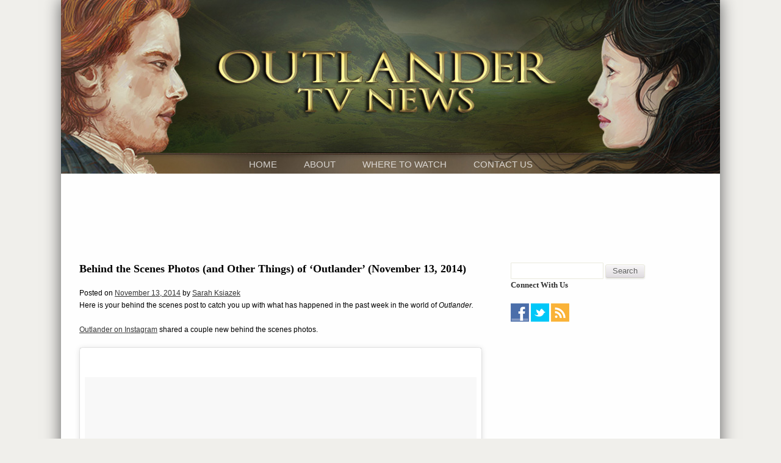

--- FILE ---
content_type: text/html; charset=UTF-8
request_url: https://www.outlandertvnews.com/2014/11/behind-the-scenes-photos-and-other-things-of-outlander-november-13-2014/
body_size: 16308
content:
<!DOCTYPE html>
<html dir="ltr" lang="en-US" prefix="og: https://ogp.me/ns#">
<head><style>img.lazy{min-height:1px}</style><link href="https://www.outlandertvnews.com/wp-content/plugins/w3-total-cache/pub/js/lazyload.min.js" as="script">
<meta charset="UTF-8" />
<meta name="viewport" content="width=device-width" />
<meta name="google-site-verification" content="NYhnhMiLn5912kj-bcijvPCOO0i0kvcSWjJIWdEJccE" />
<title>
Behind the Scenes Photos (and Other Things) of ‘Outlander’ (November 13, 2014) | Outlander TV NewsOutlander TV News</title>
<link rel="profile" href="http://gmpg.org/xfn/11" />
<link rel="stylesheet" href="https://www.outlandertvnews.com/wp-content/cache/minify/3a085.css" media="all" />

<link rel="pingback" href="https://www.outlandertvnews.com/xmlrpc.php" />
<!--[if lt IE 9]>
<script src="https://www.outlandertvnews.com/wp-content/themes/outlandertvnews/js/html5.js" type="text/javascript"></script>
<![endif]-->
<link href="http://fonts.googleapis.com/css?family=Oxygen:400i%7Roboto:100,100i,300,300i,400,400i,500,500i,700,700i,900,900i%7CRoboto+Slab:400,700" rel="stylesheet" type="text/css"/>
<script>
  (function(i,s,o,g,r,a,m){i['GoogleAnalyticsObject']=r;i[r]=i[r]||function(){
  (i[r].q=i[r].q||[]).push(arguments)},i[r].l=1*new Date();a=s.createElement(o),
  m=s.getElementsByTagName(o)[0];a.async=1;a.src=g;m.parentNode.insertBefore(a,m)
  })(window,document,'script','//www.google-analytics.com/analytics.js','ga');

  ga('create', 'UA-73389663-1', 'auto');
  ga('send', 'pageview');

</script>

		<!-- All in One SEO 4.9.2 - aioseo.com -->
	<meta name="description" content="Here is your behind the scenes post to catch you up with what has happened in the past week in the world of Outlander. Outlander on Instagram shared a couple new behind the scenes photos." />
	<meta name="robots" content="max-image-preview:large" />
	<meta name="author" content="Sarah Ksiazek"/>
	<meta name="keywords" content="outlander,outlander tv news,behind the scenes photos,twitter,instagram,laura donnelly,nell hudson,maril davis,lotte verbeek,matt roberts,caitriona balfe,tobias menzies," />
	<link rel="canonical" href="https://www.outlandertvnews.com/2014/11/behind-the-scenes-photos-and-other-things-of-outlander-november-13-2014/" />
	<meta name="generator" content="All in One SEO (AIOSEO) 4.9.2" />
		<meta property="og:locale" content="en_US" />
		<meta property="og:site_name" content="Outlander TV News | A website dedicated to news on the television adaptation of the Outlander book series by Diana Gabaldon." />
		<meta property="og:type" content="article" />
		<meta property="og:title" content="Behind the Scenes Photos (and Other Things) of ‘Outlander’ (November 13, 2014) | Outlander TV News" />
		<meta property="og:description" content="Here is your behind the scenes post to catch you up with what has happened in the past week in the world of Outlander. Outlander on Instagram shared a couple new behind the scenes photos." />
		<meta property="og:url" content="https://www.outlandertvnews.com/2014/11/behind-the-scenes-photos-and-other-things-of-outlander-november-13-2014/" />
		<meta property="og:image" content="https://www.outlandertvnews.com/wp-content/uploads/2014/11/BTS-pic-Matt-Roberts-Twitter.jpg" />
		<meta property="og:image:secure_url" content="https://www.outlandertvnews.com/wp-content/uploads/2014/11/BTS-pic-Matt-Roberts-Twitter.jpg" />
		<meta property="og:image:width" content="599" />
		<meta property="og:image:height" content="408" />
		<meta property="article:published_time" content="2014-11-14T05:36:39+00:00" />
		<meta property="article:modified_time" content="2014-11-14T05:36:39+00:00" />
		<meta property="article:publisher" content="https://www.facebook.com/OutlanderTvNews" />
		<meta name="twitter:card" content="summary" />
		<meta name="twitter:site" content="@OutlanderTVNews" />
		<meta name="twitter:title" content="Behind the Scenes Photos (and Other Things) of ‘Outlander’ (November 13, 2014) | Outlander TV News" />
		<meta name="twitter:description" content="Here is your behind the scenes post to catch you up with what has happened in the past week in the world of Outlander. Outlander on Instagram shared a couple new behind the scenes photos." />
		<meta name="twitter:creator" content="@OutlanderTVNews" />
		<meta name="twitter:image" content="https://www.outlandertvnews.com/wp-content/uploads/2014/11/BTS-pic-Matt-Roberts-Twitter.jpg" />
		<script type="application/ld+json" class="aioseo-schema">
			{"@context":"https:\/\/schema.org","@graph":[{"@type":"Article","@id":"https:\/\/www.outlandertvnews.com\/2014\/11\/behind-the-scenes-photos-and-other-things-of-outlander-november-13-2014\/#article","name":"Behind the Scenes Photos (and Other Things) of \u2018Outlander\u2019 (November 13, 2014) | Outlander TV News","headline":"Behind the Scenes Photos (and Other Things) of \u2018Outlander\u2019 (November 13, 2014)","author":{"@id":"https:\/\/www.outlandertvnews.com\/author\/sarah\/#author"},"publisher":{"@id":"https:\/\/www.outlandertvnews.com\/#organization"},"image":{"@type":"ImageObject","url":"https:\/\/www.outlandertvnews.com\/wp-content\/uploads\/2014\/11\/BTS-pic-Matt-Roberts-Twitter.jpg","width":599,"height":408},"datePublished":"2014-11-13T23:36:39-06:00","dateModified":"2014-11-13T23:36:39-06:00","inLanguage":"en-US","mainEntityOfPage":{"@id":"https:\/\/www.outlandertvnews.com\/2014\/11\/behind-the-scenes-photos-and-other-things-of-outlander-november-13-2014\/#webpage"},"isPartOf":{"@id":"https:\/\/www.outlandertvnews.com\/2014\/11\/behind-the-scenes-photos-and-other-things-of-outlander-november-13-2014\/#webpage"},"articleSection":"Caitriona Balfe, Laura Donnelly, Lotte Verbeek, Maril Davis, Matt Roberts, Nell Hudson, Production News, Production Photos, Tobias Menzies, Behind the Scenes Photos, Caitriona Balfe, Laura Donnelly, Lotte Verbeek, Maril Davis, Matt Roberts, Nell Hudson, Tobias Menzies"},{"@type":"BreadcrumbList","@id":"https:\/\/www.outlandertvnews.com\/2014\/11\/behind-the-scenes-photos-and-other-things-of-outlander-november-13-2014\/#breadcrumblist","itemListElement":[{"@type":"ListItem","@id":"https:\/\/www.outlandertvnews.com#listItem","position":1,"name":"Home","item":"https:\/\/www.outlandertvnews.com","nextItem":{"@type":"ListItem","@id":"https:\/\/www.outlandertvnews.com\/category\/actors\/#listItem","name":"Actors"}},{"@type":"ListItem","@id":"https:\/\/www.outlandertvnews.com\/category\/actors\/#listItem","position":2,"name":"Actors","item":"https:\/\/www.outlandertvnews.com\/category\/actors\/","nextItem":{"@type":"ListItem","@id":"https:\/\/www.outlandertvnews.com\/category\/actors\/tobias-menzies\/#listItem","name":"Tobias Menzies"},"previousItem":{"@type":"ListItem","@id":"https:\/\/www.outlandertvnews.com#listItem","name":"Home"}},{"@type":"ListItem","@id":"https:\/\/www.outlandertvnews.com\/category\/actors\/tobias-menzies\/#listItem","position":3,"name":"Tobias Menzies","item":"https:\/\/www.outlandertvnews.com\/category\/actors\/tobias-menzies\/","nextItem":{"@type":"ListItem","@id":"https:\/\/www.outlandertvnews.com\/2014\/11\/behind-the-scenes-photos-and-other-things-of-outlander-november-13-2014\/#listItem","name":"Behind the Scenes Photos (and Other Things) of \u2018Outlander\u2019 (November 13, 2014)"},"previousItem":{"@type":"ListItem","@id":"https:\/\/www.outlandertvnews.com\/category\/actors\/#listItem","name":"Actors"}},{"@type":"ListItem","@id":"https:\/\/www.outlandertvnews.com\/2014\/11\/behind-the-scenes-photos-and-other-things-of-outlander-november-13-2014\/#listItem","position":4,"name":"Behind the Scenes Photos (and Other Things) of \u2018Outlander\u2019 (November 13, 2014)","previousItem":{"@type":"ListItem","@id":"https:\/\/www.outlandertvnews.com\/category\/actors\/tobias-menzies\/#listItem","name":"Tobias Menzies"}}]},{"@type":"Organization","@id":"https:\/\/www.outlandertvnews.com\/#organization","name":"Outlander TV News","description":"A website dedicated to news on the television adaptation of the Outlander book series by Diana Gabaldon.","url":"https:\/\/www.outlandertvnews.com\/","logo":{"@type":"ImageObject","url":"https:\/\/www.outlandertvnews.com\/wp-content\/uploads\/2023\/05\/ols7-102222-03044-a-scaled.jpg","@id":"https:\/\/www.outlandertvnews.com\/2014\/11\/behind-the-scenes-photos-and-other-things-of-outlander-november-13-2014\/#organizationLogo","width":2560,"height":1919},"image":{"@id":"https:\/\/www.outlandertvnews.com\/2014\/11\/behind-the-scenes-photos-and-other-things-of-outlander-november-13-2014\/#organizationLogo"},"sameAs":["https:\/\/www.facebook.com\/OutlanderTvNews","https:\/\/twitter.com\/OutlanderTVNews","https:\/\/www.instagram.com\/outlandertvnews","https:\/\/www.youtube.com\/@OutlanderTVNews\/featured"]},{"@type":"Person","@id":"https:\/\/www.outlandertvnews.com\/author\/sarah\/#author","url":"https:\/\/www.outlandertvnews.com\/author\/sarah\/","name":"Sarah Ksiazek","image":{"@type":"ImageObject","@id":"https:\/\/www.outlandertvnews.com\/2014\/11\/behind-the-scenes-photos-and-other-things-of-outlander-november-13-2014\/#authorImage","url":"https:\/\/secure.gravatar.com\/avatar\/4db35d7f67c02064e5eba97857a5e26c8596a99aaec942cbb43382f32fb9a349?s=96&d=mm&r=g","width":96,"height":96,"caption":"Sarah Ksiazek"}},{"@type":"WebPage","@id":"https:\/\/www.outlandertvnews.com\/2014\/11\/behind-the-scenes-photos-and-other-things-of-outlander-november-13-2014\/#webpage","url":"https:\/\/www.outlandertvnews.com\/2014\/11\/behind-the-scenes-photos-and-other-things-of-outlander-november-13-2014\/","name":"Behind the Scenes Photos (and Other Things) of \u2018Outlander\u2019 (November 13, 2014) | Outlander TV News","description":"Here is your behind the scenes post to catch you up with what has happened in the past week in the world of Outlander. Outlander on Instagram shared a couple new behind the scenes photos.","inLanguage":"en-US","isPartOf":{"@id":"https:\/\/www.outlandertvnews.com\/#website"},"breadcrumb":{"@id":"https:\/\/www.outlandertvnews.com\/2014\/11\/behind-the-scenes-photos-and-other-things-of-outlander-november-13-2014\/#breadcrumblist"},"author":{"@id":"https:\/\/www.outlandertvnews.com\/author\/sarah\/#author"},"creator":{"@id":"https:\/\/www.outlandertvnews.com\/author\/sarah\/#author"},"image":{"@type":"ImageObject","url":"https:\/\/www.outlandertvnews.com\/wp-content\/uploads\/2014\/11\/BTS-pic-Matt-Roberts-Twitter.jpg","@id":"https:\/\/www.outlandertvnews.com\/2014\/11\/behind-the-scenes-photos-and-other-things-of-outlander-november-13-2014\/#mainImage","width":599,"height":408},"primaryImageOfPage":{"@id":"https:\/\/www.outlandertvnews.com\/2014\/11\/behind-the-scenes-photos-and-other-things-of-outlander-november-13-2014\/#mainImage"},"datePublished":"2014-11-13T23:36:39-06:00","dateModified":"2014-11-13T23:36:39-06:00"},{"@type":"WebSite","@id":"https:\/\/www.outlandertvnews.com\/#website","url":"https:\/\/www.outlandertvnews.com\/","name":"Outlander TV News","description":"A website dedicated to news on the television adaptation of the Outlander book series by Diana Gabaldon.","inLanguage":"en-US","publisher":{"@id":"https:\/\/www.outlandertvnews.com\/#organization"}}]}
		</script>
		<!-- All in One SEO -->

<link rel='dns-prefetch' href='//secure.gravatar.com' />
<link rel='dns-prefetch' href='//stats.wp.com' />
<link rel='dns-prefetch' href='//v0.wordpress.com' />
<link rel='preconnect' href='//c0.wp.com' />
<link rel="alternate" type="application/rss+xml" title="Outlander TV News &raquo; Feed" href="https://www.outlandertvnews.com/feed/" />
<link rel="alternate" type="application/rss+xml" title="Outlander TV News &raquo; Comments Feed" href="https://www.outlandertvnews.com/comments/feed/" />
<link rel="alternate" type="application/rss+xml" title="Outlander TV News &raquo; Behind the Scenes Photos (and Other Things) of ‘Outlander’ (November 13, 2014) Comments Feed" href="https://www.outlandertvnews.com/2014/11/behind-the-scenes-photos-and-other-things-of-outlander-november-13-2014/feed/" />
<link rel="alternate" title="oEmbed (JSON)" type="application/json+oembed" href="https://www.outlandertvnews.com/wp-json/oembed/1.0/embed?url=https%3A%2F%2Fwww.outlandertvnews.com%2F2014%2F11%2Fbehind-the-scenes-photos-and-other-things-of-outlander-november-13-2014%2F" />
<link rel="alternate" title="oEmbed (XML)" type="text/xml+oembed" href="https://www.outlandertvnews.com/wp-json/oembed/1.0/embed?url=https%3A%2F%2Fwww.outlandertvnews.com%2F2014%2F11%2Fbehind-the-scenes-photos-and-other-things-of-outlander-november-13-2014%2F&#038;format=xml" />
		
	<style id='wp-img-auto-sizes-contain-inline-css' type='text/css'>
img:is([sizes=auto i],[sizes^="auto," i]){contain-intrinsic-size:3000px 1500px}
/*# sourceURL=wp-img-auto-sizes-contain-inline-css */
</style>
<style id='wp-block-library-inline-css' type='text/css'>
:root{--wp-block-synced-color:#7a00df;--wp-block-synced-color--rgb:122,0,223;--wp-bound-block-color:var(--wp-block-synced-color);--wp-editor-canvas-background:#ddd;--wp-admin-theme-color:#007cba;--wp-admin-theme-color--rgb:0,124,186;--wp-admin-theme-color-darker-10:#006ba1;--wp-admin-theme-color-darker-10--rgb:0,107,160.5;--wp-admin-theme-color-darker-20:#005a87;--wp-admin-theme-color-darker-20--rgb:0,90,135;--wp-admin-border-width-focus:2px}@media (min-resolution:192dpi){:root{--wp-admin-border-width-focus:1.5px}}.wp-element-button{cursor:pointer}:root .has-very-light-gray-background-color{background-color:#eee}:root .has-very-dark-gray-background-color{background-color:#313131}:root .has-very-light-gray-color{color:#eee}:root .has-very-dark-gray-color{color:#313131}:root .has-vivid-green-cyan-to-vivid-cyan-blue-gradient-background{background:linear-gradient(135deg,#00d084,#0693e3)}:root .has-purple-crush-gradient-background{background:linear-gradient(135deg,#34e2e4,#4721fb 50%,#ab1dfe)}:root .has-hazy-dawn-gradient-background{background:linear-gradient(135deg,#faaca8,#dad0ec)}:root .has-subdued-olive-gradient-background{background:linear-gradient(135deg,#fafae1,#67a671)}:root .has-atomic-cream-gradient-background{background:linear-gradient(135deg,#fdd79a,#004a59)}:root .has-nightshade-gradient-background{background:linear-gradient(135deg,#330968,#31cdcf)}:root .has-midnight-gradient-background{background:linear-gradient(135deg,#020381,#2874fc)}:root{--wp--preset--font-size--normal:16px;--wp--preset--font-size--huge:42px}.has-regular-font-size{font-size:1em}.has-larger-font-size{font-size:2.625em}.has-normal-font-size{font-size:var(--wp--preset--font-size--normal)}.has-huge-font-size{font-size:var(--wp--preset--font-size--huge)}.has-text-align-center{text-align:center}.has-text-align-left{text-align:left}.has-text-align-right{text-align:right}.has-fit-text{white-space:nowrap!important}#end-resizable-editor-section{display:none}.aligncenter{clear:both}.items-justified-left{justify-content:flex-start}.items-justified-center{justify-content:center}.items-justified-right{justify-content:flex-end}.items-justified-space-between{justify-content:space-between}.screen-reader-text{border:0;clip-path:inset(50%);height:1px;margin:-1px;overflow:hidden;padding:0;position:absolute;width:1px;word-wrap:normal!important}.screen-reader-text:focus{background-color:#ddd;clip-path:none;color:#444;display:block;font-size:1em;height:auto;left:5px;line-height:normal;padding:15px 23px 14px;text-decoration:none;top:5px;width:auto;z-index:100000}html :where(.has-border-color){border-style:solid}html :where([style*=border-top-color]){border-top-style:solid}html :where([style*=border-right-color]){border-right-style:solid}html :where([style*=border-bottom-color]){border-bottom-style:solid}html :where([style*=border-left-color]){border-left-style:solid}html :where([style*=border-width]){border-style:solid}html :where([style*=border-top-width]){border-top-style:solid}html :where([style*=border-right-width]){border-right-style:solid}html :where([style*=border-bottom-width]){border-bottom-style:solid}html :where([style*=border-left-width]){border-left-style:solid}html :where(img[class*=wp-image-]){height:auto;max-width:100%}:where(figure){margin:0 0 1em}html :where(.is-position-sticky){--wp-admin--admin-bar--position-offset:var(--wp-admin--admin-bar--height,0px)}@media screen and (max-width:600px){html :where(.is-position-sticky){--wp-admin--admin-bar--position-offset:0px}}

/*# sourceURL=wp-block-library-inline-css */
</style><style id='global-styles-inline-css' type='text/css'>
:root{--wp--preset--aspect-ratio--square: 1;--wp--preset--aspect-ratio--4-3: 4/3;--wp--preset--aspect-ratio--3-4: 3/4;--wp--preset--aspect-ratio--3-2: 3/2;--wp--preset--aspect-ratio--2-3: 2/3;--wp--preset--aspect-ratio--16-9: 16/9;--wp--preset--aspect-ratio--9-16: 9/16;--wp--preset--color--black: #000000;--wp--preset--color--cyan-bluish-gray: #abb8c3;--wp--preset--color--white: #ffffff;--wp--preset--color--pale-pink: #f78da7;--wp--preset--color--vivid-red: #cf2e2e;--wp--preset--color--luminous-vivid-orange: #ff6900;--wp--preset--color--luminous-vivid-amber: #fcb900;--wp--preset--color--light-green-cyan: #7bdcb5;--wp--preset--color--vivid-green-cyan: #00d084;--wp--preset--color--pale-cyan-blue: #8ed1fc;--wp--preset--color--vivid-cyan-blue: #0693e3;--wp--preset--color--vivid-purple: #9b51e0;--wp--preset--gradient--vivid-cyan-blue-to-vivid-purple: linear-gradient(135deg,rgb(6,147,227) 0%,rgb(155,81,224) 100%);--wp--preset--gradient--light-green-cyan-to-vivid-green-cyan: linear-gradient(135deg,rgb(122,220,180) 0%,rgb(0,208,130) 100%);--wp--preset--gradient--luminous-vivid-amber-to-luminous-vivid-orange: linear-gradient(135deg,rgb(252,185,0) 0%,rgb(255,105,0) 100%);--wp--preset--gradient--luminous-vivid-orange-to-vivid-red: linear-gradient(135deg,rgb(255,105,0) 0%,rgb(207,46,46) 100%);--wp--preset--gradient--very-light-gray-to-cyan-bluish-gray: linear-gradient(135deg,rgb(238,238,238) 0%,rgb(169,184,195) 100%);--wp--preset--gradient--cool-to-warm-spectrum: linear-gradient(135deg,rgb(74,234,220) 0%,rgb(151,120,209) 20%,rgb(207,42,186) 40%,rgb(238,44,130) 60%,rgb(251,105,98) 80%,rgb(254,248,76) 100%);--wp--preset--gradient--blush-light-purple: linear-gradient(135deg,rgb(255,206,236) 0%,rgb(152,150,240) 100%);--wp--preset--gradient--blush-bordeaux: linear-gradient(135deg,rgb(254,205,165) 0%,rgb(254,45,45) 50%,rgb(107,0,62) 100%);--wp--preset--gradient--luminous-dusk: linear-gradient(135deg,rgb(255,203,112) 0%,rgb(199,81,192) 50%,rgb(65,88,208) 100%);--wp--preset--gradient--pale-ocean: linear-gradient(135deg,rgb(255,245,203) 0%,rgb(182,227,212) 50%,rgb(51,167,181) 100%);--wp--preset--gradient--electric-grass: linear-gradient(135deg,rgb(202,248,128) 0%,rgb(113,206,126) 100%);--wp--preset--gradient--midnight: linear-gradient(135deg,rgb(2,3,129) 0%,rgb(40,116,252) 100%);--wp--preset--font-size--small: 13px;--wp--preset--font-size--medium: 20px;--wp--preset--font-size--large: 36px;--wp--preset--font-size--x-large: 42px;--wp--preset--spacing--20: 0.44rem;--wp--preset--spacing--30: 0.67rem;--wp--preset--spacing--40: 1rem;--wp--preset--spacing--50: 1.5rem;--wp--preset--spacing--60: 2.25rem;--wp--preset--spacing--70: 3.38rem;--wp--preset--spacing--80: 5.06rem;--wp--preset--shadow--natural: 6px 6px 9px rgba(0, 0, 0, 0.2);--wp--preset--shadow--deep: 12px 12px 50px rgba(0, 0, 0, 0.4);--wp--preset--shadow--sharp: 6px 6px 0px rgba(0, 0, 0, 0.2);--wp--preset--shadow--outlined: 6px 6px 0px -3px rgb(255, 255, 255), 6px 6px rgb(0, 0, 0);--wp--preset--shadow--crisp: 6px 6px 0px rgb(0, 0, 0);}:where(.is-layout-flex){gap: 0.5em;}:where(.is-layout-grid){gap: 0.5em;}body .is-layout-flex{display: flex;}.is-layout-flex{flex-wrap: wrap;align-items: center;}.is-layout-flex > :is(*, div){margin: 0;}body .is-layout-grid{display: grid;}.is-layout-grid > :is(*, div){margin: 0;}:where(.wp-block-columns.is-layout-flex){gap: 2em;}:where(.wp-block-columns.is-layout-grid){gap: 2em;}:where(.wp-block-post-template.is-layout-flex){gap: 1.25em;}:where(.wp-block-post-template.is-layout-grid){gap: 1.25em;}.has-black-color{color: var(--wp--preset--color--black) !important;}.has-cyan-bluish-gray-color{color: var(--wp--preset--color--cyan-bluish-gray) !important;}.has-white-color{color: var(--wp--preset--color--white) !important;}.has-pale-pink-color{color: var(--wp--preset--color--pale-pink) !important;}.has-vivid-red-color{color: var(--wp--preset--color--vivid-red) !important;}.has-luminous-vivid-orange-color{color: var(--wp--preset--color--luminous-vivid-orange) !important;}.has-luminous-vivid-amber-color{color: var(--wp--preset--color--luminous-vivid-amber) !important;}.has-light-green-cyan-color{color: var(--wp--preset--color--light-green-cyan) !important;}.has-vivid-green-cyan-color{color: var(--wp--preset--color--vivid-green-cyan) !important;}.has-pale-cyan-blue-color{color: var(--wp--preset--color--pale-cyan-blue) !important;}.has-vivid-cyan-blue-color{color: var(--wp--preset--color--vivid-cyan-blue) !important;}.has-vivid-purple-color{color: var(--wp--preset--color--vivid-purple) !important;}.has-black-background-color{background-color: var(--wp--preset--color--black) !important;}.has-cyan-bluish-gray-background-color{background-color: var(--wp--preset--color--cyan-bluish-gray) !important;}.has-white-background-color{background-color: var(--wp--preset--color--white) !important;}.has-pale-pink-background-color{background-color: var(--wp--preset--color--pale-pink) !important;}.has-vivid-red-background-color{background-color: var(--wp--preset--color--vivid-red) !important;}.has-luminous-vivid-orange-background-color{background-color: var(--wp--preset--color--luminous-vivid-orange) !important;}.has-luminous-vivid-amber-background-color{background-color: var(--wp--preset--color--luminous-vivid-amber) !important;}.has-light-green-cyan-background-color{background-color: var(--wp--preset--color--light-green-cyan) !important;}.has-vivid-green-cyan-background-color{background-color: var(--wp--preset--color--vivid-green-cyan) !important;}.has-pale-cyan-blue-background-color{background-color: var(--wp--preset--color--pale-cyan-blue) !important;}.has-vivid-cyan-blue-background-color{background-color: var(--wp--preset--color--vivid-cyan-blue) !important;}.has-vivid-purple-background-color{background-color: var(--wp--preset--color--vivid-purple) !important;}.has-black-border-color{border-color: var(--wp--preset--color--black) !important;}.has-cyan-bluish-gray-border-color{border-color: var(--wp--preset--color--cyan-bluish-gray) !important;}.has-white-border-color{border-color: var(--wp--preset--color--white) !important;}.has-pale-pink-border-color{border-color: var(--wp--preset--color--pale-pink) !important;}.has-vivid-red-border-color{border-color: var(--wp--preset--color--vivid-red) !important;}.has-luminous-vivid-orange-border-color{border-color: var(--wp--preset--color--luminous-vivid-orange) !important;}.has-luminous-vivid-amber-border-color{border-color: var(--wp--preset--color--luminous-vivid-amber) !important;}.has-light-green-cyan-border-color{border-color: var(--wp--preset--color--light-green-cyan) !important;}.has-vivid-green-cyan-border-color{border-color: var(--wp--preset--color--vivid-green-cyan) !important;}.has-pale-cyan-blue-border-color{border-color: var(--wp--preset--color--pale-cyan-blue) !important;}.has-vivid-cyan-blue-border-color{border-color: var(--wp--preset--color--vivid-cyan-blue) !important;}.has-vivid-purple-border-color{border-color: var(--wp--preset--color--vivid-purple) !important;}.has-vivid-cyan-blue-to-vivid-purple-gradient-background{background: var(--wp--preset--gradient--vivid-cyan-blue-to-vivid-purple) !important;}.has-light-green-cyan-to-vivid-green-cyan-gradient-background{background: var(--wp--preset--gradient--light-green-cyan-to-vivid-green-cyan) !important;}.has-luminous-vivid-amber-to-luminous-vivid-orange-gradient-background{background: var(--wp--preset--gradient--luminous-vivid-amber-to-luminous-vivid-orange) !important;}.has-luminous-vivid-orange-to-vivid-red-gradient-background{background: var(--wp--preset--gradient--luminous-vivid-orange-to-vivid-red) !important;}.has-very-light-gray-to-cyan-bluish-gray-gradient-background{background: var(--wp--preset--gradient--very-light-gray-to-cyan-bluish-gray) !important;}.has-cool-to-warm-spectrum-gradient-background{background: var(--wp--preset--gradient--cool-to-warm-spectrum) !important;}.has-blush-light-purple-gradient-background{background: var(--wp--preset--gradient--blush-light-purple) !important;}.has-blush-bordeaux-gradient-background{background: var(--wp--preset--gradient--blush-bordeaux) !important;}.has-luminous-dusk-gradient-background{background: var(--wp--preset--gradient--luminous-dusk) !important;}.has-pale-ocean-gradient-background{background: var(--wp--preset--gradient--pale-ocean) !important;}.has-electric-grass-gradient-background{background: var(--wp--preset--gradient--electric-grass) !important;}.has-midnight-gradient-background{background: var(--wp--preset--gradient--midnight) !important;}.has-small-font-size{font-size: var(--wp--preset--font-size--small) !important;}.has-medium-font-size{font-size: var(--wp--preset--font-size--medium) !important;}.has-large-font-size{font-size: var(--wp--preset--font-size--large) !important;}.has-x-large-font-size{font-size: var(--wp--preset--font-size--x-large) !important;}
/*# sourceURL=global-styles-inline-css */
</style>

<style id='classic-theme-styles-inline-css' type='text/css'>
/*! This file is auto-generated */
.wp-block-button__link{color:#fff;background-color:#32373c;border-radius:9999px;box-shadow:none;text-decoration:none;padding:calc(.667em + 2px) calc(1.333em + 2px);font-size:1.125em}.wp-block-file__button{background:#32373c;color:#fff;text-decoration:none}
/*# sourceURL=/wp-includes/css/classic-themes.min.css */
</style>
<link rel="stylesheet" href="https://www.outlandertvnews.com/wp-content/cache/minify/fcfb3.css" media="all" />

<script type="text/javascript" src="https://c0.wp.com/c/6.9/wp-includes/js/jquery/jquery.min.js" id="jquery-core-js"></script>
<script type="text/javascript" src="https://c0.wp.com/c/6.9/wp-includes/js/jquery/jquery-migrate.min.js" id="jquery-migrate-js"></script>
<script src="https://www.outlandertvnews.com/wp-content/cache/minify/d4843.js"></script>

<link rel="https://api.w.org/" href="https://www.outlandertvnews.com/wp-json/" /><link rel="alternate" title="JSON" type="application/json" href="https://www.outlandertvnews.com/wp-json/wp/v2/posts/3133" /><link rel="EditURI" type="application/rsd+xml" title="RSD" href="https://www.outlandertvnews.com/xmlrpc.php?rsd" />
<meta name="generator" content="WordPress 6.9" />
<link rel='shortlink' href='https://wp.me/p3GTD4-Ox' />
<script type="text/javascript">//<![CDATA[
  function external_links_in_new_windows_loop() {
    if (!document.links) {
      document.links = document.getElementsByTagName('a');
    }
    var change_link = false;
    var force = '';
    var ignore = '';

    for (var t=0; t<document.links.length; t++) {
      var all_links = document.links[t];
      change_link = false;
      
      if(document.links[t].hasAttribute('onClick') == false) {
        // forced if the address starts with http (or also https), but does not link to the current domain
        if(all_links.href.search(/^http/) != -1 && all_links.href.search('www.outlandertvnews.com') == -1 && all_links.href.search(/^#/) == -1) {
          // console.log('Changed ' + all_links.href);
          change_link = true;
        }
          
        if(force != '' && all_links.href.search(force) != -1) {
          // forced
          // console.log('force ' + all_links.href);
          change_link = true;
        }
        
        if(ignore != '' && all_links.href.search(ignore) != -1) {
          // console.log('ignore ' + all_links.href);
          // ignored
          change_link = false;
        }

        if(change_link == true) {
          // console.log('Changed ' + all_links.href);
          document.links[t].setAttribute('onClick', 'javascript:window.open(\'' + all_links.href.replace(/'/g, '') + '\', \'_blank\', \'noopener\'); return false;');
          document.links[t].removeAttribute('target');
        }
      }
    }
  }
  
  // Load
  function external_links_in_new_windows_load(func)
  {  
    var oldonload = window.onload;
    if (typeof window.onload != 'function'){
      window.onload = func;
    } else {
      window.onload = function(){
        oldonload();
        func();
      }
    }
  }

  external_links_in_new_windows_load(external_links_in_new_windows_loop);
  //]]></script>

<script type="text/javascript">
(function(url){
	if(/(?:Chrome\/26\.0\.1410\.63 Safari\/537\.31|WordfenceTestMonBot)/.test(navigator.userAgent)){ return; }
	var addEvent = function(evt, handler) {
		if (window.addEventListener) {
			document.addEventListener(evt, handler, false);
		} else if (window.attachEvent) {
			document.attachEvent('on' + evt, handler);
		}
	};
	var removeEvent = function(evt, handler) {
		if (window.removeEventListener) {
			document.removeEventListener(evt, handler, false);
		} else if (window.detachEvent) {
			document.detachEvent('on' + evt, handler);
		}
	};
	var evts = 'contextmenu dblclick drag dragend dragenter dragleave dragover dragstart drop keydown keypress keyup mousedown mousemove mouseout mouseover mouseup mousewheel scroll'.split(' ');
	var logHuman = function() {
		if (window.wfLogHumanRan) { return; }
		window.wfLogHumanRan = true;
		var wfscr = document.createElement('script');
		wfscr.type = 'text/javascript';
		wfscr.async = true;
		wfscr.src = url + '&r=' + Math.random();
		(document.getElementsByTagName('head')[0]||document.getElementsByTagName('body')[0]).appendChild(wfscr);
		for (var i = 0; i < evts.length; i++) {
			removeEvent(evts[i], logHuman);
		}
	};
	for (var i = 0; i < evts.length; i++) {
		addEvent(evts[i], logHuman);
	}
})('//www.outlandertvnews.com/?wordfence_lh=1&hid=765AC5388149B1486B59BE498F529DDD');
</script>	<style>img#wpstats{display:none}</style>
		<link rel="icon" href="https://www.outlandertvnews.com/wp-content/uploads/2015/01/Sticker-Mule-21-54a773e1v1_site_icon-32x32.png" sizes="32x32" />
<link rel="icon" href="https://www.outlandertvnews.com/wp-content/uploads/2015/01/Sticker-Mule-21-54a773e1v1_site_icon-256x256.png" sizes="192x192" />
<link rel="apple-touch-icon" href="https://www.outlandertvnews.com/wp-content/uploads/2015/01/Sticker-Mule-21-54a773e1v1_site_icon-256x256.png" />
<meta name="msapplication-TileImage" content="https://www.outlandertvnews.com/wp-content/uploads/2015/01/Sticker-Mule-21-54a773e1v1_site_icon.png" />
		<style type="text/css" id="wp-custom-css">
			.wp-caption .wp-caption-text {
    text-align: center;
}
.wp-block-image figcaption {
    text-align: center;
}		</style>
		</head>

<body class="wp-singular post-template-default single single-post postid-3133 single-format-standard wp-theme-outlandertvnews singular">
<div id="mobile-bar">
    <div class="wrap">
        <div class="menu-icon">Menu</div>
    </div> <!-- .wrap -->

    <ul id="menu-main" class="menu"><li id="menu-item-14899" class="menu-item menu-item-type-custom menu-item-object-custom menu-item-home menu-item-14899"><a href="https://www.outlandertvnews.com/">Home</a></li>
<li id="menu-item-74" class="menu-item menu-item-type-post_type menu-item-object-page menu-item-privacy-policy menu-item-74"><a rel="privacy-policy" href="https://www.outlandertvnews.com/about-outlander-tv-news/">About</a></li>
<li id="menu-item-644" class="menu-item menu-item-type-post_type menu-item-object-page menu-item-644"><a href="https://www.outlandertvnews.com/where-to-watch/">Where to Watch</a></li>
<li id="menu-item-75" class="menu-item menu-item-type-post_type menu-item-object-page menu-item-75"><a href="https://www.outlandertvnews.com/contact-us/">Contact Us</a></li>
</ul></div> <!-- #mobile-bar -->

<div id="container" class="wrap">
    <div id="header">        
        <ul id="menu-main-1" class="menu"><li class="menu-item menu-item-type-custom menu-item-object-custom menu-item-home menu-item-14899"><a href="https://www.outlandertvnews.com/">Home</a></li>
<li class="menu-item menu-item-type-post_type menu-item-object-page menu-item-privacy-policy menu-item-74"><a rel="privacy-policy" href="https://www.outlandertvnews.com/about-outlander-tv-news/">About</a></li>
<li class="menu-item menu-item-type-post_type menu-item-object-page menu-item-644"><a href="https://www.outlandertvnews.com/where-to-watch/">Where to Watch</a></li>
<li class="menu-item menu-item-type-post_type menu-item-object-page menu-item-75"><a href="https://www.outlandertvnews.com/contact-us/">Contact Us</a></li>
</ul>    </div> <!-- #header -->
    
    <div id="wrapper">
                <div id="widget-1">
            <div id="text-4" class="widget widget_text">			<div class="textwidget"><script async src="https://pagead2.googlesyndication.com/pagead/js/adsbygoogle.js"></script>
<!-- Outlander TV News Banner -->
<ins class="adsbygoogle"
     style="display:inline-block;width:728px;height:90px"
     data-ad-client="ca-pub-7303584679107874"
     data-ad-slot="3024291324"></ins>
<script>
     (adsbygoogle = window.adsbygoogle || []).push({});
</script></div>
		</div>        </div> <!-- #widget-1 -->
                
        <div id="content">
				
					
<article id="post-3133" class="post-3133 post type-post status-publish format-standard has-post-thumbnail hentry category-caitriona-balfe category-laura-donnelly category-lotte-verbeek category-maril-davis category-matt-roberts category-nell-hudson category-production-news category-production-photos category-tobias-menzies tag-behind-the-scenes-photos tag-caitriona-balfe tag-laura-donnelly tag-lotte-verbeek tag-maril-davis tag-matt-roberts tag-nell-hudson tag-tobias-menzies">
	<header class="entry-header">
		<h1 class="entry-title">Behind the Scenes Photos (and Other Things) of ‘Outlander’ (November 13, 2014)</h1>

				<div class="entry-meta">
			<span class="sep">Posted on </span><a href="https://www.outlandertvnews.com/2014/11/behind-the-scenes-photos-and-other-things-of-outlander-november-13-2014/" title="11:36 PM" rel="bookmark"><time class="entry-date" datetime="2014-11-13T23:36:39-06:00" pubdate>November 13, 2014</time></a><span class="by-author"> <span class="sep"> by </span> <span class="author vcard"><a class="url fn n" href="https://www.outlandertvnews.com/author/sarah/" title="View all posts by Sarah Ksiazek" rel="author">Sarah Ksiazek</a></span></span>		</div><!-- .entry-meta -->
			</header><!-- .entry-header -->

	<div class="entry-content">
		<p>Here is your behind the scenes post to catch you up with what has happened in the past week in the world of <em>Outlander.</em></p>
<p><a href="http://instagram.com/outlander_starz">Outlander on Instagram</a> shared a couple new behind the scenes photos.</p>
<blockquote class="instagram-media" style="background: #FFF; border: 0; border-radius: 3px; box-shadow: 0 0 1px 0 rgba(0,0,0,0.5),0 1px 10px 0 rgba(0,0,0,0.15); margin: 1px; max-width: 658px; padding: 0; width: calc(100% - 2px);" data-instgrm-captioned="" data-instgrm-version="4">
<div style="padding: 8px;">
<div style="background: #F8F8F8; line-height: 0; margin-top: 40px; padding: 50% 0; text-align: center; width: 100%;"></div>
<p style="margin: 8px 0 0 0; padding: 0 4px;"><a style="color: #000; font-family: Arial,sans-serif; font-size: 14px; font-style: normal; font-weight: normal; line-height: 17px; text-decoration: none; word-wrap: break-word;" href="https://instagram.com/p/vHLUHMNqW-/" target="_top">It&#8217;s #FrankBackFriday. #OutlanderSeries #BehindtheScenes #BTS</a></p>
<p style="color: #c9c8cd; font-family: Arial,sans-serif; font-size: 14px; line-height: 17px; margin-bottom: 0; margin-top: 8px; overflow: hidden; padding: 8px 0 7px; text-align: center; text-overflow: ellipsis; white-space: nowrap;">A photo posted by Outlander (@outlander_starz) on <time style="font-family: Arial,sans-serif; font-size: 14px; line-height: 17px;" datetime="2014-11-07T20:36:06+00:00">Nov 11, 2014 at 12:36pm PST</time></p>
</div>
</blockquote>
<p><script src="//platform.instagram.com/en_US/embeds.js" async="" defer="defer"></script></p>
<blockquote class="instagram-media" style="background: #FFF; border: 0; border-radius: 3px; box-shadow: 0 0 1px 0 rgba(0,0,0,0.5),0 1px 10px 0 rgba(0,0,0,0.15); margin: 1px; max-width: 658px; padding: 0; width: calc(100% - 2px);" data-instgrm-captioned="" data-instgrm-version="4">
<div style="padding: 8px;">
<div style="background: #F8F8F8; line-height: 0; margin-top: 40px; padding: 50% 0; text-align: center; width: 100%;"></div>
<p><a style="color: #000; font-family: Arial,sans-serif; font-size: 14px; font-style: normal; font-weight: normal; line-height: 17px; text-decoration: none; word-wrap: break-word;" href="https://instagram.com/p/vOvKVstqa8/" target="_top">Nailed it. #OutlanderSeries #BehindTheScenes #BTS #STARZ</a></p>
<p>A photo posted by Outlander (@outlander_starz) on <time style="font-family: Arial,sans-serif; font-size: 14px; line-height: 17px;" datetime="2014-11-10T19:04:01+00:00">Nov 11, 2014 at 11:04am PST</time>
</div>
</blockquote>
<p><script src="//platform.instagram.com/en_US/embeds.js" async="" defer="defer"></script></p>
<p>Moving on to the Twitter-sphere:</p>
<blockquote class="twitter-tweet" data-width="550" data-dnt="true">
<p lang="en" dir="ltr">Found this selfie I took in my trailer on the last day of filming <a href="https://twitter.com/Outlander_STARZ?ref_src=twsrc%5Etfw">@Outlander_Starz</a> <a href="http://t.co/rpes1AnchC">pic.twitter.com/rpes1AnchC</a></p>
<p>&mdash; Nell Hudson (@nellrosehudson) <a href="https://twitter.com/nellrosehudson/status/531148168814415874?ref_src=twsrc%5Etfw">November 8, 2014</a></p></blockquote>
<p><script async src="https://platform.twitter.com/widgets.js" charset="utf-8"></script></p>
<blockquote class="twitter-tweet" data-width="550" data-dnt="true">
<p lang="en" dir="ltr">Just finished ADR for <a href="https://twitter.com/hashtag/ep11?src=hash&amp;ref_src=twsrc%5Etfw">#ep11</a> <a href="https://twitter.com/Outlander_STARZ?ref_src=twsrc%5Etfw">@Outlander_Starz</a> &#8230; <a href="https://twitter.com/hashtag/mythroat?src=hash&amp;ref_src=twsrc%5Etfw">#mythroat</a></p>
<p>&mdash; lotte verbeek (@lotteverbeek1) <a href="https://twitter.com/lotteverbeek1/status/532324252943265794?ref_src=twsrc%5Etfw">November 12, 2014</a></p></blockquote>
<p><script async src="https://platform.twitter.com/widgets.js" charset="utf-8"></script></p>
<blockquote class="twitter-tweet" data-width="550" data-dnt="true">
<p lang="en" dir="ltr">BTS pic to help tide u over. Thx for all the great questions <a href="https://twitter.com/hashtag/AskOutlander?src=hash&amp;ref_src=twsrc%5Etfw">#AskOutlander</a> <a href="https://twitter.com/Outlander_STARZ?ref_src=twsrc%5Etfw">@Outlander_Starz</a> <a href="https://twitter.com/hashtag/mattenachs?src=hash&amp;ref_src=twsrc%5Etfw">#mattenachs</a> <a href="https://twitter.com/hashtag/mattlanders?src=hash&amp;ref_src=twsrc%5Etfw">#mattlanders</a> <a href="http://t.co/p88D9LnR5T">pic.twitter.com/p88D9LnR5T</a></p>
<p>&mdash; Matthew B Roberts (@TheMattBRoberts) <a href="https://twitter.com/TheMattBRoberts/status/532369358631104512?ref_src=twsrc%5Etfw">November 12, 2014</a></p></blockquote>
<p><script async src="https://platform.twitter.com/widgets.js" charset="utf-8"></script></p>
<blockquote class="twitter-tweet" data-width="550" data-dnt="true">
<p lang="en" dir="ltr">Today&#39;s <a href="https://twitter.com/hashtag/HeardintheWritersRoom?src=hash&amp;ref_src=twsrc%5Etfw">#HeardintheWritersRoom</a> &quot;what&#39;s for lunch?&quot; <a href="https://twitter.com/hashtag/technicallyheardeveryday?src=hash&amp;ref_src=twsrc%5Etfw">#technicallyheardeveryday</a> <a href="https://twitter.com/Outlander_STARZ?ref_src=twsrc%5Etfw">@Outlander_Starz</a></p>
<p>&mdash; Maril Davis (@TallShipProds) <a href="https://twitter.com/TallShipProds/status/532267938502672385?ref_src=twsrc%5Etfw">November 11, 2014</a></p></blockquote>
<p><script async src="https://platform.twitter.com/widgets.js" charset="utf-8"></script></p>
<p>https://twitter.com/donnellylaura1/status/532639770804256769</p>
<p>Source: From all the mentioned Twitter accounts and Instagram.</p>
			</div><!-- .entry-content -->

	<footer class="entry-meta">
		This entry was posted in <a href="https://www.outlandertvnews.com/category/actors/caitriona-balfe/" rel="category tag">Caitriona Balfe</a>, <a href="https://www.outlandertvnews.com/category/actors/laura-donnelly/" rel="category tag">Laura Donnelly</a>, <a href="https://www.outlandertvnews.com/category/actors/lotte-verbeek/" rel="category tag">Lotte Verbeek</a>, <a href="https://www.outlandertvnews.com/category/producers/maril-davis/" rel="category tag">Maril Davis</a>, <a href="https://www.outlandertvnews.com/category/writers/matt-roberts/" rel="category tag">Matt Roberts</a>, <a href="https://www.outlandertvnews.com/category/actors/nell-hudson/" rel="category tag">Nell Hudson</a>, <a href="https://www.outlandertvnews.com/category/production-news/" rel="category tag">Production News</a>, <a href="https://www.outlandertvnews.com/category/production-news/production-photos/" rel="category tag">Production Photos</a>, <a href="https://www.outlandertvnews.com/category/actors/tobias-menzies/" rel="category tag">Tobias Menzies</a> and tagged <a href="https://www.outlandertvnews.com/tag/behind-the-scenes-photos/" rel="tag">Behind the Scenes Photos</a>, <a href="https://www.outlandertvnews.com/tag/caitriona-balfe/" rel="tag">Caitriona Balfe</a>, <a href="https://www.outlandertvnews.com/tag/laura-donnelly/" rel="tag">Laura Donnelly</a>, <a href="https://www.outlandertvnews.com/tag/lotte-verbeek/" rel="tag">Lotte Verbeek</a>, <a href="https://www.outlandertvnews.com/tag/maril-davis/" rel="tag">Maril Davis</a>, <a href="https://www.outlandertvnews.com/tag/matt-roberts/" rel="tag">Matt Roberts</a>, <a href="https://www.outlandertvnews.com/tag/nell-hudson/" rel="tag">Nell Hudson</a>, <a href="https://www.outlandertvnews.com/tag/tobias-menzies/" rel="tag">Tobias Menzies</a> by <a href="https://www.outlandertvnews.com/author/sarah/">Sarah Ksiazek</a>. Bookmark the <a href="https://www.outlandertvnews.com/2014/11/behind-the-scenes-photos-and-other-things-of-outlander-november-13-2014/" title="Permalink to Behind the Scenes Photos (and Other Things) of ‘Outlander’ (November 13, 2014)" rel="bookmark">permalink</a>.		
			</footer><!-- .entry-meta -->
</article><!-- #post-3133 -->

					
<div id="disqus_thread"></div>

				

        
			<div style="clear:both; margin-top:40px; max-width:100%; text-align:center; width:768px;">
				<script async src="https://pagead2.googlesyndication.com/pagead/js/adsbygoogle.js"></script>
				<!-- Outlander TV News Footer Banner 768 x 90 -->
				<ins class="adsbygoogle"
				     style="display:inline-block;width:728px;height:90px"
				     data-ad-client="ca-pub-7303584679107874"
				     data-ad-slot="3639411006"></ins>
				<script>
				     (adsbygoogle = window.adsbygoogle || []).push({});
				</script>
			</div>
        </div> <!-- #content -->
        
        <div id="sidebar">
            <div id="search-2" class="widget widget_search"><form role="search" method="get" id="searchform" action="https://www.outlandertvnews.com/">
    <div>
        <input type="text" value="" name="s" id="s" />
        <input type="submit" id="searchsubmit" value="Search" />
    </div>
</form></div><div id="black-studio-tinymce-2" class="widget widget_black_studio_tinymce"><h2 class="widget-title">Connect With Us</h2><div class="textwidget"><p><a href="https://www.facebook.com/OutlanderTvNews"><img class="lazy" src="data:image/svg+xml,%3Csvg%20xmlns='http://www.w3.org/2000/svg'%20viewBox='0%200%2030%2030'%3E%3C/svg%3E" data-src="/wp-content/themes/outlandertvnews/images/facebook.png" alt="facebook" width="30" height="30"/></a> <a href="http://twitter.com/OutlanderTVNews"><img class="lazy" src="data:image/svg+xml,%3Csvg%20xmlns='http://www.w3.org/2000/svg'%20viewBox='0%200%2030%2030'%3E%3C/svg%3E" data-src="/wp-content/themes/outlandertvnews/images/twitter.png" alt="twitter" width="30" height="30"/></a> <a href="/feed/"><img class="lazy" src="data:image/svg+xml,%3Csvg%20xmlns='http://www.w3.org/2000/svg'%20viewBox='0%200%2030%2030'%3E%3C/svg%3E" data-src="/wp-content/themes/outlandertvnews/images/rss.png" alt="rss" width="30" height="30"/></a></p></div></div><div id="text-7" class="widget widget_text">			<div class="textwidget"><script async src="https://pagead2.googlesyndication.com/pagead/js/adsbygoogle.js"></script>
<!-- Outlander Box 2 -->
<ins class="adsbygoogle"
     style="display:inline-block;width:250px;height:250px"
     data-ad-client="ca-pub-7303584679107874"
     data-ad-slot="3706898128"></ins>
<script>
     (adsbygoogle = window.adsbygoogle || []).push({});
</script></div>
		</div><div id="text-3" class="widget widget_text">			<div class="textwidget"><iframe src="//www.facebook.com/plugins/likebox.php?href=https%3A%2F%2Fwww.facebook.com%2FOutlanderTVNews&amp;width=292&amp;height=290&amp;colorscheme=light&amp;show_faces=true&amp;header=true&amp;stream=false&amp;show_border=true" scrolling="no" frameborder="0" style="border:none; overflow:hidden; width:100%; height:290px;" allowTransparency="true"></iframe></div>
		</div>
		<div id="recent-posts-2" class="widget widget_recent_entries">
		<h2 class="widget-title">Recent Posts</h2>
		<ul>
											<li>
					<a href="https://www.outlandertvnews.com/2025/12/new-outlander-season-eight-portraits-plus-a-new-interview-with-vanity-fair/">New &#8216;Outlander&#8217; Season Eight Portraits, Plus a New Interview with Vanity Fair</a>
									</li>
											<li>
					<a href="https://www.outlandertvnews.com/2025/11/outlander-returns-march-6-2025-for-its-final-season/">&#8216;Outlander&#8217; Returns March 6, 2026 for Its Final Season</a>
									</li>
											<li>
					<a href="https://www.outlandertvnews.com/2025/09/a-surprise-second-teaser-trailer-arrives-for-the-eighth-and-final-season-of-outlander/">A Surprise Second Teaser Trailer Arrives for the Eighth and Final Season of ‘Outlander’</a>
									</li>
											<li>
					<a href="https://www.outlandertvnews.com/2025/07/the-first-teaser-trailer-for-the-eighth-and-final-season-of-outlander-is-here/">The First Teaser Trailer for the Eighth and Final Season of &#8216;Outlander&#8217; Is Here</a>
									</li>
											<li>
					<a href="https://www.outlandertvnews.com/2025/07/key-art-released-for-eighth-and-final-season-of-outlander-coming-early-2026/">Key Art Released for Eighth and Final Season of &#8216;Outlander,&#8217; Coming Early 2026</a>
									</li>
					</ul>

		</div><div id="text-5" class="widget widget_text">			<div class="textwidget"><script async src="https://pagead2.googlesyndication.com/pagead/js/adsbygoogle.js"></script>
<!-- Outlander TV News Box -->
<ins class="adsbygoogle"
     style="display:inline-block;width:250px;height:250px"
     data-ad-client="ca-pub-7303584679107874"
     data-ad-slot="9139386926"></ins>
<script>
     (adsbygoogle = window.adsbygoogle || []).push({});
</script></div>
		</div><div id="archives-2" class="widget widget_archive"><h2 class="widget-title">Archives</h2>		<label class="screen-reader-text" for="archives-dropdown-2">Archives</label>
		<select id="archives-dropdown-2" name="archive-dropdown">
			
			<option value="">Select Month</option>
				<option value='https://www.outlandertvnews.com/2025/12/'> December 2025 </option>
	<option value='https://www.outlandertvnews.com/2025/11/'> November 2025 </option>
	<option value='https://www.outlandertvnews.com/2025/09/'> September 2025 </option>
	<option value='https://www.outlandertvnews.com/2025/07/'> July 2025 </option>
	<option value='https://www.outlandertvnews.com/2025/05/'> May 2025 </option>
	<option value='https://www.outlandertvnews.com/2025/02/'> February 2025 </option>
	<option value='https://www.outlandertvnews.com/2025/01/'> January 2025 </option>
	<option value='https://www.outlandertvnews.com/2024/12/'> December 2024 </option>
	<option value='https://www.outlandertvnews.com/2024/11/'> November 2024 </option>
	<option value='https://www.outlandertvnews.com/2024/10/'> October 2024 </option>
	<option value='https://www.outlandertvnews.com/2024/09/'> September 2024 </option>
	<option value='https://www.outlandertvnews.com/2024/08/'> August 2024 </option>
	<option value='https://www.outlandertvnews.com/2024/07/'> July 2024 </option>
	<option value='https://www.outlandertvnews.com/2024/06/'> June 2024 </option>
	<option value='https://www.outlandertvnews.com/2024/04/'> April 2024 </option>
	<option value='https://www.outlandertvnews.com/2024/03/'> March 2024 </option>
	<option value='https://www.outlandertvnews.com/2024/01/'> January 2024 </option>
	<option value='https://www.outlandertvnews.com/2023/08/'> August 2023 </option>
	<option value='https://www.outlandertvnews.com/2023/07/'> July 2023 </option>
	<option value='https://www.outlandertvnews.com/2023/06/'> June 2023 </option>
	<option value='https://www.outlandertvnews.com/2023/05/'> May 2023 </option>
	<option value='https://www.outlandertvnews.com/2023/04/'> April 2023 </option>
	<option value='https://www.outlandertvnews.com/2023/03/'> March 2023 </option>
	<option value='https://www.outlandertvnews.com/2022/12/'> December 2022 </option>
	<option value='https://www.outlandertvnews.com/2022/09/'> September 2022 </option>
	<option value='https://www.outlandertvnews.com/2022/07/'> July 2022 </option>
	<option value='https://www.outlandertvnews.com/2022/05/'> May 2022 </option>
	<option value='https://www.outlandertvnews.com/2022/04/'> April 2022 </option>
	<option value='https://www.outlandertvnews.com/2022/03/'> March 2022 </option>
	<option value='https://www.outlandertvnews.com/2022/02/'> February 2022 </option>
	<option value='https://www.outlandertvnews.com/2022/01/'> January 2022 </option>
	<option value='https://www.outlandertvnews.com/2021/11/'> November 2021 </option>
	<option value='https://www.outlandertvnews.com/2021/10/'> October 2021 </option>
	<option value='https://www.outlandertvnews.com/2021/07/'> July 2021 </option>
	<option value='https://www.outlandertvnews.com/2021/06/'> June 2021 </option>
	<option value='https://www.outlandertvnews.com/2021/05/'> May 2021 </option>
	<option value='https://www.outlandertvnews.com/2021/04/'> April 2021 </option>
	<option value='https://www.outlandertvnews.com/2021/03/'> March 2021 </option>
	<option value='https://www.outlandertvnews.com/2021/02/'> February 2021 </option>
	<option value='https://www.outlandertvnews.com/2021/01/'> January 2021 </option>
	<option value='https://www.outlandertvnews.com/2020/12/'> December 2020 </option>
	<option value='https://www.outlandertvnews.com/2020/11/'> November 2020 </option>
	<option value='https://www.outlandertvnews.com/2020/09/'> September 2020 </option>
	<option value='https://www.outlandertvnews.com/2020/08/'> August 2020 </option>
	<option value='https://www.outlandertvnews.com/2020/05/'> May 2020 </option>
	<option value='https://www.outlandertvnews.com/2020/04/'> April 2020 </option>
	<option value='https://www.outlandertvnews.com/2020/03/'> March 2020 </option>
	<option value='https://www.outlandertvnews.com/2020/02/'> February 2020 </option>
	<option value='https://www.outlandertvnews.com/2020/01/'> January 2020 </option>
	<option value='https://www.outlandertvnews.com/2019/12/'> December 2019 </option>
	<option value='https://www.outlandertvnews.com/2019/11/'> November 2019 </option>
	<option value='https://www.outlandertvnews.com/2019/10/'> October 2019 </option>
	<option value='https://www.outlandertvnews.com/2019/09/'> September 2019 </option>
	<option value='https://www.outlandertvnews.com/2019/08/'> August 2019 </option>
	<option value='https://www.outlandertvnews.com/2019/07/'> July 2019 </option>
	<option value='https://www.outlandertvnews.com/2019/06/'> June 2019 </option>
	<option value='https://www.outlandertvnews.com/2019/05/'> May 2019 </option>
	<option value='https://www.outlandertvnews.com/2019/04/'> April 2019 </option>
	<option value='https://www.outlandertvnews.com/2019/03/'> March 2019 </option>
	<option value='https://www.outlandertvnews.com/2019/02/'> February 2019 </option>
	<option value='https://www.outlandertvnews.com/2019/01/'> January 2019 </option>
	<option value='https://www.outlandertvnews.com/2018/12/'> December 2018 </option>
	<option value='https://www.outlandertvnews.com/2018/11/'> November 2018 </option>
	<option value='https://www.outlandertvnews.com/2018/10/'> October 2018 </option>
	<option value='https://www.outlandertvnews.com/2018/09/'> September 2018 </option>
	<option value='https://www.outlandertvnews.com/2018/08/'> August 2018 </option>
	<option value='https://www.outlandertvnews.com/2018/07/'> July 2018 </option>
	<option value='https://www.outlandertvnews.com/2018/06/'> June 2018 </option>
	<option value='https://www.outlandertvnews.com/2018/05/'> May 2018 </option>
	<option value='https://www.outlandertvnews.com/2018/04/'> April 2018 </option>
	<option value='https://www.outlandertvnews.com/2018/03/'> March 2018 </option>
	<option value='https://www.outlandertvnews.com/2018/02/'> February 2018 </option>
	<option value='https://www.outlandertvnews.com/2018/01/'> January 2018 </option>
	<option value='https://www.outlandertvnews.com/2017/12/'> December 2017 </option>
	<option value='https://www.outlandertvnews.com/2017/11/'> November 2017 </option>
	<option value='https://www.outlandertvnews.com/2017/10/'> October 2017 </option>
	<option value='https://www.outlandertvnews.com/2017/09/'> September 2017 </option>
	<option value='https://www.outlandertvnews.com/2017/08/'> August 2017 </option>
	<option value='https://www.outlandertvnews.com/2017/07/'> July 2017 </option>
	<option value='https://www.outlandertvnews.com/2017/06/'> June 2017 </option>
	<option value='https://www.outlandertvnews.com/2017/05/'> May 2017 </option>
	<option value='https://www.outlandertvnews.com/2017/04/'> April 2017 </option>
	<option value='https://www.outlandertvnews.com/2017/03/'> March 2017 </option>
	<option value='https://www.outlandertvnews.com/2017/02/'> February 2017 </option>
	<option value='https://www.outlandertvnews.com/2017/01/'> January 2017 </option>
	<option value='https://www.outlandertvnews.com/2016/12/'> December 2016 </option>
	<option value='https://www.outlandertvnews.com/2016/11/'> November 2016 </option>
	<option value='https://www.outlandertvnews.com/2016/10/'> October 2016 </option>
	<option value='https://www.outlandertvnews.com/2016/09/'> September 2016 </option>
	<option value='https://www.outlandertvnews.com/2016/08/'> August 2016 </option>
	<option value='https://www.outlandertvnews.com/2016/07/'> July 2016 </option>
	<option value='https://www.outlandertvnews.com/2016/06/'> June 2016 </option>
	<option value='https://www.outlandertvnews.com/2016/05/'> May 2016 </option>
	<option value='https://www.outlandertvnews.com/2016/04/'> April 2016 </option>
	<option value='https://www.outlandertvnews.com/2016/03/'> March 2016 </option>
	<option value='https://www.outlandertvnews.com/2016/02/'> February 2016 </option>
	<option value='https://www.outlandertvnews.com/2016/01/'> January 2016 </option>
	<option value='https://www.outlandertvnews.com/2015/12/'> December 2015 </option>
	<option value='https://www.outlandertvnews.com/2015/11/'> November 2015 </option>
	<option value='https://www.outlandertvnews.com/2015/10/'> October 2015 </option>
	<option value='https://www.outlandertvnews.com/2015/09/'> September 2015 </option>
	<option value='https://www.outlandertvnews.com/2015/08/'> August 2015 </option>
	<option value='https://www.outlandertvnews.com/2015/07/'> July 2015 </option>
	<option value='https://www.outlandertvnews.com/2015/06/'> June 2015 </option>
	<option value='https://www.outlandertvnews.com/2015/05/'> May 2015 </option>
	<option value='https://www.outlandertvnews.com/2015/04/'> April 2015 </option>
	<option value='https://www.outlandertvnews.com/2015/03/'> March 2015 </option>
	<option value='https://www.outlandertvnews.com/2015/02/'> February 2015 </option>
	<option value='https://www.outlandertvnews.com/2015/01/'> January 2015 </option>
	<option value='https://www.outlandertvnews.com/2014/12/'> December 2014 </option>
	<option value='https://www.outlandertvnews.com/2014/11/'> November 2014 </option>
	<option value='https://www.outlandertvnews.com/2014/10/'> October 2014 </option>
	<option value='https://www.outlandertvnews.com/2014/09/'> September 2014 </option>
	<option value='https://www.outlandertvnews.com/2014/08/'> August 2014 </option>
	<option value='https://www.outlandertvnews.com/2014/07/'> July 2014 </option>
	<option value='https://www.outlandertvnews.com/2014/06/'> June 2014 </option>
	<option value='https://www.outlandertvnews.com/2014/05/'> May 2014 </option>
	<option value='https://www.outlandertvnews.com/2014/04/'> April 2014 </option>
	<option value='https://www.outlandertvnews.com/2014/03/'> March 2014 </option>
	<option value='https://www.outlandertvnews.com/2014/02/'> February 2014 </option>
	<option value='https://www.outlandertvnews.com/2014/01/'> January 2014 </option>
	<option value='https://www.outlandertvnews.com/2013/12/'> December 2013 </option>
	<option value='https://www.outlandertvnews.com/2013/11/'> November 2013 </option>
	<option value='https://www.outlandertvnews.com/2013/10/'> October 2013 </option>
	<option value='https://www.outlandertvnews.com/2013/09/'> September 2013 </option>
	<option value='https://www.outlandertvnews.com/2013/08/'> August 2013 </option>
	<option value='https://www.outlandertvnews.com/2013/07/'> July 2013 </option>
	<option value='https://www.outlandertvnews.com/2013/06/'> June 2013 </option>

		</select>

			<script type="text/javascript">
/* <![CDATA[ */

( ( dropdownId ) => {
	const dropdown = document.getElementById( dropdownId );
	function onSelectChange() {
		setTimeout( () => {
			if ( 'escape' === dropdown.dataset.lastkey ) {
				return;
			}
			if ( dropdown.value ) {
				document.location.href = dropdown.value;
			}
		}, 250 );
	}
	function onKeyUp( event ) {
		if ( 'Escape' === event.key ) {
			dropdown.dataset.lastkey = 'escape';
		} else {
			delete dropdown.dataset.lastkey;
		}
	}
	function onClick() {
		delete dropdown.dataset.lastkey;
	}
	dropdown.addEventListener( 'keyup', onKeyUp );
	dropdown.addEventListener( 'click', onClick );
	dropdown.addEventListener( 'change', onSelectChange );
})( "archives-dropdown-2" );

//# sourceURL=WP_Widget_Archives%3A%3Awidget
/* ]]> */
</script>
</div><div id="categories-2" class="widget widget_categories"><h2 class="widget-title">Categories</h2><form action="https://www.outlandertvnews.com" method="get"><label class="screen-reader-text" for="cat">Categories</label><select  name='cat' id='cat' class='postform'>
	<option value='-1'>Select Category</option>
	<option class="level-0" value="4">Actors</option>
	<option class="level-1" value="192">&nbsp;&nbsp;&nbsp;Aislin McGuckin</option>
	<option class="level-1" value="1331">&nbsp;&nbsp;&nbsp;Alexander Vlahos</option>
	<option class="level-1" value="1254">&nbsp;&nbsp;&nbsp;Alistair Findlay</option>
	<option class="level-1" value="511">&nbsp;&nbsp;&nbsp;Andrew Gower</option>
	<option class="level-1" value="1272">&nbsp;&nbsp;&nbsp;Anna Burnett</option>
	<option class="level-1" value="47">&nbsp;&nbsp;&nbsp;Annette Badland</option>
	<option class="level-1" value="176">&nbsp;&nbsp;&nbsp;Bill Paterson</option>
	<option class="level-1" value="1052">&nbsp;&nbsp;&nbsp;Billy Boyd</option>
	<option class="level-1" value="395">&nbsp;&nbsp;&nbsp;Brian McCardie</option>
	<option class="level-1" value="1268">&nbsp;&nbsp;&nbsp;Bronwyn James</option>
	<option class="level-1" value="1055">&nbsp;&nbsp;&nbsp;Caitlin O&#8217;Ryan</option>
	<option class="level-1" value="57">&nbsp;&nbsp;&nbsp;Caitriona Balfe</option>
	<option class="level-1" value="809">&nbsp;&nbsp;&nbsp;César Domboy</option>
	<option class="level-1" value="1383">&nbsp;&nbsp;&nbsp;Charles Vandervaart</option>
	<option class="level-1" value="1232">&nbsp;&nbsp;&nbsp;Chris Larkin</option>
	<option class="level-1" value="522">&nbsp;&nbsp;&nbsp;Claire Sermonne</option>
	<option class="level-1" value="1015">&nbsp;&nbsp;&nbsp;Colin McFarlane</option>
	<option class="level-1" value="837">&nbsp;&nbsp;&nbsp;Conor McCarry</option>
	<option class="level-1" value="801">&nbsp;&nbsp;&nbsp;David Berry</option>
	<option class="level-1" value="1455">&nbsp;&nbsp;&nbsp;Diarmaid Murtagh</option>
	<option class="level-1" value="506">&nbsp;&nbsp;&nbsp;Dominique Pinon</option>
	<option class="level-1" value="55">&nbsp;&nbsp;&nbsp;Duncan Lacroix</option>
	<option class="level-1" value="970">&nbsp;&nbsp;&nbsp;Ed Speleers</option>
	<option class="level-1" value="335">&nbsp;&nbsp;&nbsp;Finn den Hertog</option>
	<option class="level-1" value="526">&nbsp;&nbsp;&nbsp;Frances de la Tour</option>
	<option class="level-1" value="296">&nbsp;&nbsp;&nbsp;Frazer Hines</option>
	<option class="level-1" value="642">&nbsp;&nbsp;&nbsp;Gaia Weiss</option>
	<option class="level-1" value="52">&nbsp;&nbsp;&nbsp;Gary Lewis</option>
	<option class="level-1" value="872">&nbsp;&nbsp;&nbsp;Gary Young</option>
	<option class="level-1" value="242">&nbsp;&nbsp;&nbsp;Gillebride MacMillan</option>
	<option class="level-1" value="51">&nbsp;&nbsp;&nbsp;Graham McTavish</option>
	<option class="level-1" value="86">&nbsp;&nbsp;&nbsp;Grant O&#8217;Rourke</option>
	<option class="level-1" value="831">&nbsp;&nbsp;&nbsp;Hannah James</option>
	<option class="level-1" value="1404">&nbsp;&nbsp;&nbsp;Hugh Ross</option>
	<option class="level-1" value="1406">&nbsp;&nbsp;&nbsp;Izzy Meikle-Small</option>
	<option class="level-1" value="852">&nbsp;&nbsp;&nbsp;Jack Holden</option>
	<option class="level-1" value="84">&nbsp;&nbsp;&nbsp;James Fleet</option>
	<option class="level-1" value="1337">&nbsp;&nbsp;&nbsp;Jessica Reynolds</option>
	<option class="level-1" value="1422">&nbsp;&nbsp;&nbsp;Joey Phillips</option>
	<option class="level-1" value="812">&nbsp;&nbsp;&nbsp;John Bell</option>
	<option class="level-1" value="180">&nbsp;&nbsp;&nbsp;John Sessions</option>
	<option class="level-1" value="1261">&nbsp;&nbsp;&nbsp;Jon Tarcy</option>
	<option class="level-1" value="99">&nbsp;&nbsp;&nbsp;Kathryn Howden</option>
	<option class="level-1" value="1459">&nbsp;&nbsp;&nbsp;Kristin Atherton</option>
	<option class="level-1" value="1140">&nbsp;&nbsp;&nbsp;Kyle Rees</option>
	<option class="level-1" value="81">&nbsp;&nbsp;&nbsp;Laura Donnelly</option>
	<option class="level-1" value="813">&nbsp;&nbsp;&nbsp;Lauren Lyle</option>
	<option class="level-1" value="519">&nbsp;&nbsp;&nbsp;Laurence Dobiesz</option>
	<option class="level-1" value="109">&nbsp;&nbsp;&nbsp;Letitia McGuckin</option>
	<option class="level-1" value="103">&nbsp;&nbsp;&nbsp;Liam Carney</option>
	<option class="level-1" value="533">&nbsp;&nbsp;&nbsp;Lionel Lingelser</option>
	<option class="level-1" value="71">&nbsp;&nbsp;&nbsp;Lotte Verbeek</option>
	<option class="level-1" value="516">&nbsp;&nbsp;&nbsp;Marc Duret</option>
	<option class="level-1" value="967">&nbsp;&nbsp;&nbsp;Maria Doyle Kennedy</option>
	<option class="level-1" value="1338">&nbsp;&nbsp;&nbsp;Mark Lewis Jones</option>
	<option class="level-1" value="1255">&nbsp;&nbsp;&nbsp;Michael Xavier</option>
	<option class="level-1" value="1056">&nbsp;&nbsp;&nbsp;Natalie Simpson</option>
	<option class="level-1" value="1233">&nbsp;&nbsp;&nbsp;Ned Dennehy</option>
	<option class="level-1" value="92">&nbsp;&nbsp;&nbsp;Nell Hudson</option>
	<option class="level-1" value="632">&nbsp;&nbsp;&nbsp;Oscar Kennedy</option>
	<option class="level-1" value="1405">&nbsp;&nbsp;&nbsp;Paul Donnelly</option>
	<option class="level-1" value="1253">&nbsp;&nbsp;&nbsp;Paul Gorman</option>
	<option class="level-1" value="111">&nbsp;&nbsp;&nbsp;Prentis Hancock</option>
	<option class="level-1" value="652">&nbsp;&nbsp;&nbsp;Richard Rankin</option>
	<option class="level-1" value="500">&nbsp;&nbsp;&nbsp;Robert Cavanah</option>
	<option class="level-1" value="58">&nbsp;&nbsp;&nbsp;Roderick Gilkison</option>
	<option class="level-1" value="504">&nbsp;&nbsp;&nbsp;Romann Berrux</option>
	<option class="level-1" value="508">&nbsp;&nbsp;&nbsp;Rosie Day</option>
	<option class="level-1" value="5">&nbsp;&nbsp;&nbsp;Sam Heughan</option>
	<option class="level-1" value="130">&nbsp;&nbsp;&nbsp;Simon Callow</option>
	<option class="level-1" value="350">&nbsp;&nbsp;&nbsp;Simon Meacock</option>
	<option class="level-1" value="669">&nbsp;&nbsp;&nbsp;Sophie Skelton</option>
	<option class="level-1" value="495">&nbsp;&nbsp;&nbsp;Stanley Weber</option>
	<option class="level-1" value="46">&nbsp;&nbsp;&nbsp;Stephen Walters</option>
	<option class="level-1" value="207">&nbsp;&nbsp;&nbsp;Steven Cree</option>
	<option class="level-1" value="1090">&nbsp;&nbsp;&nbsp;Tantoo Cardinal</option>
	<option class="level-1" value="832">&nbsp;&nbsp;&nbsp;Tanya Reynolds</option>
	<option class="level-1" value="1031">&nbsp;&nbsp;&nbsp;Tim Downie</option>
	<option class="level-1" value="178">&nbsp;&nbsp;&nbsp;Tim McInnerny</option>
	<option class="level-1" value="19">&nbsp;&nbsp;&nbsp;Tobias Menzies</option>
	<option class="level-1" value="97">&nbsp;&nbsp;&nbsp;Tracey Wilkinson</option>
	<option class="level-1" value="811">&nbsp;&nbsp;&nbsp;Wil Johnson</option>
	<option class="level-0" value="393">Award Shows</option>
	<option class="level-0" value="1452">Blood of My Blood</option>
	<option class="level-0" value="113">Book News</option>
	<option class="level-1" value="1496">&nbsp;&nbsp;&nbsp;A Blessing for a Warrior Going Out</option>
	<option class="level-1" value="1188">&nbsp;&nbsp;&nbsp;Go Tell the Bees That I Am Gone</option>
	<option class="level-1" value="414">&nbsp;&nbsp;&nbsp;Outlandish Companion Volume Two</option>
	<option class="level-1" value="848">&nbsp;&nbsp;&nbsp;Seven Stones to Stand or Fall</option>
	<option class="level-1" value="821">&nbsp;&nbsp;&nbsp;The Making of Outlander: The Series: The Official Guide to Seasons One &amp; Two</option>
	<option class="level-1" value="1192">&nbsp;&nbsp;&nbsp;The Making of Outlander: The Series: The Official Guide to Seasons Three &amp; Four</option>
	<option class="level-1" value="114">&nbsp;&nbsp;&nbsp;Written In My Own Heart&#8217;s Blood</option>
	<option class="level-0" value="16">Cast This</option>
	<option class="level-0" value="158">Composer</option>
	<option class="level-1" value="159">&nbsp;&nbsp;&nbsp;Bear McCreary</option>
	<option class="level-1" value="707">&nbsp;&nbsp;&nbsp;Raya Yarbrough</option>
	<option class="level-0" value="6">Diana Gabaldon</option>
	<option class="level-0" value="35">Directors</option>
	<option class="level-1" value="349">&nbsp;&nbsp;&nbsp;Anna Foerster</option>
	<option class="level-1" value="1301">&nbsp;&nbsp;&nbsp;Annie Griffin</option>
	<option class="level-1" value="1087">&nbsp;&nbsp;&nbsp;Ben Bolt</option>
	<option class="level-1" value="840">&nbsp;&nbsp;&nbsp;Brendan Maher</option>
	<option class="level-1" value="116">&nbsp;&nbsp;&nbsp;Brian Kelly</option>
	<option class="level-1" value="922">&nbsp;&nbsp;&nbsp;Charlotte Brandstorm</option>
	<option class="level-1" value="1332">&nbsp;&nbsp;&nbsp;Christiana Ebohon-Green</option>
	<option class="level-1" value="923">&nbsp;&nbsp;&nbsp;David Moore</option>
	<option class="level-1" value="1093">&nbsp;&nbsp;&nbsp;Denise Di Novi</option>
	<option class="level-1" value="733">&nbsp;&nbsp;&nbsp;Douglas Mackinnon</option>
	<option class="level-1" value="1417">&nbsp;&nbsp;&nbsp;Jacquie Gould</option>
	<option class="level-1" value="1221">&nbsp;&nbsp;&nbsp;Jamie Payne</option>
	<option class="level-1" value="1463">&nbsp;&nbsp;&nbsp;Jan Matthys</option>
	<option class="level-1" value="842">&nbsp;&nbsp;&nbsp;Jennifer Getzinger</option>
	<option class="level-1" value="36">&nbsp;&nbsp;&nbsp;John Dahl</option>
	<option class="level-1" value="1444">&nbsp;&nbsp;&nbsp;Joss Agnew</option>
	<option class="level-1" value="973">&nbsp;&nbsp;&nbsp;Julian Holmes</option>
	<option class="level-1" value="1361">&nbsp;&nbsp;&nbsp;Justin Molotnikov</option>
	<option class="level-1" value="1320">&nbsp;&nbsp;&nbsp;Kate Cheeseman</option>
	<option class="level-1" value="1411">&nbsp;&nbsp;&nbsp;Lisa Clarke</option>
	<option class="level-1" value="1092">&nbsp;&nbsp;&nbsp;Mairzee Almas</option>
	<option class="level-1" value="1275">&nbsp;&nbsp;&nbsp;Meera Menon</option>
	<option class="level-1" value="363">&nbsp;&nbsp;&nbsp;Metin Hüseyin</option>
	<option class="level-1" value="464">&nbsp;&nbsp;&nbsp;Mike Barker</option>
	<option class="level-1" value="864">&nbsp;&nbsp;&nbsp;Norma Bailey</option>
	<option class="level-1" value="620">&nbsp;&nbsp;&nbsp;Philip John</option>
	<option class="level-1" value="189">&nbsp;&nbsp;&nbsp;Richard Clark</option>
	<option class="level-1" value="1094">&nbsp;&nbsp;&nbsp;Stephen Woolfenden</option>
	<option class="level-1" value="1462">&nbsp;&nbsp;&nbsp;Stewart Svaasand</option>
	<option class="level-1" value="1428">&nbsp;&nbsp;&nbsp;Tracey Deer</option>
	<option class="level-0" value="384">DVD/Blu-ray</option>
	<option class="level-0" value="225">Editorial</option>
	<option class="level-0" value="276">Episode Reviews/Recaps</option>
	<option class="level-0" value="398">Events</option>
	<option class="level-0" value="146">Interviews</option>
	<option class="level-0" value="618">Merchandise</option>
	<option class="level-0" value="69">New York Comic Con</option>
	<option class="level-0" value="39">Not Really News But Still Worth It!</option>
	<option class="level-0" value="27">Novel News</option>
	<option class="level-0" value="190">Other Outlander Crew</option>
	<option class="level-1" value="191">&nbsp;&nbsp;&nbsp;Àdhamh Ó Broin</option>
	<option class="level-1" value="653">&nbsp;&nbsp;&nbsp;Annie McEwan</option>
	<option class="level-1" value="238">&nbsp;&nbsp;&nbsp;Jim Elliott</option>
	<option class="level-1" value="488">&nbsp;&nbsp;&nbsp;Lisa Heathcote</option>
	<option class="level-1" value="904">&nbsp;&nbsp;&nbsp;Nick Heckstall-Smith</option>
	<option class="level-0" value="29">Producers</option>
	<option class="level-1" value="140">&nbsp;&nbsp;&nbsp;Maril Davis</option>
	<option class="level-1" value="8">&nbsp;&nbsp;&nbsp;Ronald D. Moore</option>
	<option class="level-0" value="112">Production Designers/Costumes</option>
	<option class="level-1" value="220">&nbsp;&nbsp;&nbsp;Gina Cromwell</option>
	<option class="level-1" value="139">&nbsp;&nbsp;&nbsp;Jon Gary Steele</option>
	<option class="level-1" value="1322">&nbsp;&nbsp;&nbsp;Mike Gunn</option>
	<option class="level-1" value="1113">&nbsp;&nbsp;&nbsp;Nina Ayres</option>
	<option class="level-1" value="165">&nbsp;&nbsp;&nbsp;Terry Dresbach</option>
	<option class="level-1" value="1236">&nbsp;&nbsp;&nbsp;Trisha Biggar</option>
	<option class="level-0" value="22">Production News</option>
	<option class="level-1" value="65">&nbsp;&nbsp;&nbsp;Production Photos</option>
	<option class="level-1" value="142">&nbsp;&nbsp;&nbsp;Production Videos</option>
	<option class="level-0" value="232">SDCC</option>
	<option class="level-0" value="156">TV Series Trailers</option>
	<option class="level-0" value="266">TV Show Clips</option>
	<option class="level-0" value="26">TV Show News</option>
	<option class="level-0" value="1">Uncategorized</option>
	<option class="level-0" value="2">Website News</option>
	<option class="level-0" value="28">Writers</option>
	<option class="level-1" value="1276">&nbsp;&nbsp;&nbsp;Alyson Evans</option>
	<option class="level-1" value="30">&nbsp;&nbsp;&nbsp;Anne Kenney</option>
	<option class="level-1" value="1241">&nbsp;&nbsp;&nbsp;Barbara Stepansky</option>
	<option class="level-1" value="991">&nbsp;&nbsp;&nbsp;Bronwyn Garrity</option>
	<option class="level-1" value="1295">&nbsp;&nbsp;&nbsp;Danielle Berrow</option>
	<option class="level-1" value="1465">&nbsp;&nbsp;&nbsp;Evan McGahey</option>
	<option class="level-1" value="348">&nbsp;&nbsp;&nbsp;Ira Steven Behr</option>
	<option class="level-1" value="989">&nbsp;&nbsp;&nbsp;Jennifer Yale</option>
	<option class="level-1" value="787">&nbsp;&nbsp;&nbsp;Joy Blake</option>
	<option class="level-1" value="786">&nbsp;&nbsp;&nbsp;Karen Campbell</option>
	<option class="level-1" value="785">&nbsp;&nbsp;&nbsp;Luke Schelhaas</option>
	<option class="level-1" value="1464">&nbsp;&nbsp;&nbsp;Madeline Brestal</option>
	<option class="level-1" value="1445">&nbsp;&nbsp;&nbsp;Margot Ye</option>
	<option class="level-1" value="1420">&nbsp;&nbsp;&nbsp;Marque Franklin William</option>
	<option class="level-1" value="31">&nbsp;&nbsp;&nbsp;Matt Roberts</option>
	<option class="level-1" value="1307">&nbsp;&nbsp;&nbsp;Megan Ferrell Burke</option>
	<option class="level-1" value="628">&nbsp;&nbsp;&nbsp;Richard Kahan</option>
	<option class="level-1" value="1437">&nbsp;&nbsp;&nbsp;Sarah H. Haught</option>
	<option class="level-1" value="990">&nbsp;&nbsp;&nbsp;Shaina Fewell</option>
	<option class="level-1" value="788">&nbsp;&nbsp;&nbsp;Shannon Goss</option>
	<option class="level-1" value="1285">&nbsp;&nbsp;&nbsp;Stephanie Shannon</option>
	<option class="level-1" value="1278">&nbsp;&nbsp;&nbsp;Steve Kornacki</option>
	<option class="level-1" value="1427">&nbsp;&nbsp;&nbsp;Taylor Mallory</option>
	<option class="level-1" value="338">&nbsp;&nbsp;&nbsp;Toni Graphia</option>
	<option class="level-1" value="1416">&nbsp;&nbsp;&nbsp;Tyler English-Beckwith</option>
</select>
</form><script type="text/javascript">
/* <![CDATA[ */

( ( dropdownId ) => {
	const dropdown = document.getElementById( dropdownId );
	function onSelectChange() {
		setTimeout( () => {
			if ( 'escape' === dropdown.dataset.lastkey ) {
				return;
			}
			if ( dropdown.value && parseInt( dropdown.value ) > 0 && dropdown instanceof HTMLSelectElement ) {
				dropdown.parentElement.submit();
			}
		}, 250 );
	}
	function onKeyUp( event ) {
		if ( 'Escape' === event.key ) {
			dropdown.dataset.lastkey = 'escape';
		} else {
			delete dropdown.dataset.lastkey;
		}
	}
	function onClick() {
		delete dropdown.dataset.lastkey;
	}
	dropdown.addEventListener( 'keyup', onKeyUp );
	dropdown.addEventListener( 'click', onClick );
	dropdown.addEventListener( 'change', onSelectChange );
})( "cat" );

//# sourceURL=WP_Widget_Categories%3A%3Awidget
/* ]]> */
</script>
</div><div id="nav_menu-4" class="widget widget_nav_menu"><h2 class="widget-title">Outlandish Links</h2><div class="menu-outlandish-links-container"><ul id="menu-outlandish-links" class="menu"><li id="menu-item-1507" class="menu-item menu-item-type-custom menu-item-object-custom menu-item-1507"><a href="http://outlanderpod.com/">Outlander Podcast</a></li>
<li id="menu-item-1516" class="menu-item menu-item-type-custom menu-item-object-custom menu-item-1516"><a href="http://www.outlandishobservations.com/">Outlandish Observations</a></li>
<li id="menu-item-1517" class="menu-item menu-item-type-custom menu-item-object-custom menu-item-1517"><a href="http://outlander.wikia.com/wiki/Outlander_Wiki">Outlander Wiki</a></li>
<li id="menu-item-1518" class="menu-item menu-item-type-custom menu-item-object-custom menu-item-1518"><a href="http://heughligans.com/">Heughligans</a></li>
<li id="menu-item-1519" class="menu-item menu-item-type-custom menu-item-object-custom menu-item-1519"><a href="http://www.myoutlanderpurgatory.com/">My Outlander Purgatory</a></li>
<li id="menu-item-1520" class="menu-item menu-item-type-custom menu-item-object-custom menu-item-1520"><a href="http://www.outlandercommunity.com/">Outlander Community</a></li>
<li id="menu-item-3310" class="menu-item menu-item-type-custom menu-item-object-custom menu-item-3310"><a href="http://www.dianagabaldon.com/">Diana Gabaldon&#8217;s Official Site</a></li>
<li id="menu-item-3311" class="menu-item menu-item-type-custom menu-item-object-custom menu-item-3311"><a href="http://www.starz.com/originals/outlander">Outlander TV Series Official Site (Starz)</a></li>
</ul></div></div><div id="custom_html-2" class="widget_text widget widget_custom_html"><div class="textwidget custom-html-widget"><iframe src="//rcm-na.amazon-adsystem.com/e/cm?o=1&p=12&l=ur1&category=amazonvideosubs&banner=16C3BHF3K1D2QSYJ5AG2&f=ifr&lc=pf4&linkID=0f16d27ae8c72193358bbe5754abee33&t=theh03a-20&tracking_id=theh03a-20" width="300" height="300" scrolling="no" border="0" marginwidth="0" style="border:none;" frameborder="0"></iframe></div></div><div id="meta-2" class="widget widget_meta"><h2 class="widget-title">Meta</h2>
		<ul>
						<li><a href="https://www.outlandertvnews.com/wp-login.php">Log in</a></li>
			<li><a href="https://www.outlandertvnews.com/feed/">Entries feed</a></li>
			<li><a href="https://www.outlandertvnews.com/comments/feed/">Comments feed</a></li>

			<li><a href="https://wordpress.org/">WordPress.org</a></li>
		</ul>

		</div>        </div> <!-- #sidebar -->
    </div> <!-- #wrapper -->
    
    <div id="footer">
    </div> <!-- #footer -->
</div> <!-- #container -->
<script type="speculationrules">
{"prefetch":[{"source":"document","where":{"and":[{"href_matches":"/*"},{"not":{"href_matches":["/wp-*.php","/wp-admin/*","/wp-content/uploads/*","/wp-content/*","/wp-content/plugins/*","/wp-content/themes/outlandertvnews/*","/*\\?(.+)"]}},{"not":{"selector_matches":"a[rel~=\"nofollow\"]"}},{"not":{"selector_matches":".no-prefetch, .no-prefetch a"}}]},"eagerness":"conservative"}]}
</script>
<script type="text/javascript" src="https://c0.wp.com/c/6.9/wp-includes/js/comment-reply.min.js" id="comment-reply-js" async="async" data-wp-strategy="async" fetchpriority="low"></script>
<script type="module"  src="https://www.outlandertvnews.com/wp-content/plugins/all-in-one-seo-pack/dist/Lite/assets/table-of-contents.95d0dfce.js?ver=4.9.2" id="aioseo/js/src/vue/standalone/blocks/table-of-contents/frontend.js-js"></script>
<script type="text/javascript" id="disqus_count-js-extra">
/* <![CDATA[ */
var countVars = {"disqusShortname":"outlandertvnews"};
//# sourceURL=disqus_count-js-extra
/* ]]> */
</script>
<script src="https://www.outlandertvnews.com/wp-content/cache/minify/f8767.js"></script>

<script type="text/javascript" id="disqus_embed-js-extra">
/* <![CDATA[ */
var embedVars = {"disqusConfig":{"integration":"wordpress 3.1.3 6.9"},"disqusIdentifier":"3133 http://www.outlandertvnews.com/?p=3133","disqusShortname":"outlandertvnews","disqusTitle":"Behind the Scenes Photos (and Other Things) of \u2018Outlander\u2019 (November 13, 2014)","disqusUrl":"https://www.outlandertvnews.com/2014/11/behind-the-scenes-photos-and-other-things-of-outlander-november-13-2014/","postId":"3133"};
//# sourceURL=disqus_embed-js-extra
/* ]]> */
</script>

<script src="https://www.outlandertvnews.com/wp-content/cache/minify/0d9dd.js"></script>

<script type="text/javascript" id="simple-share-buttons-adder-ssba-js-after">
/* <![CDATA[ */
Main.boot( [] );
//# sourceURL=simple-share-buttons-adder-ssba-js-after
/* ]]> */
</script>
<script type="text/javascript" id="jetpack-stats-js-before">
/* <![CDATA[ */
_stq = window._stq || [];
_stq.push([ "view", JSON.parse("{\"v\":\"ext\",\"blog\":\"54552626\",\"post\":\"3133\",\"tz\":\"-6\",\"srv\":\"www.outlandertvnews.com\",\"j\":\"1:15.3.1\"}") ]);
_stq.push([ "clickTrackerInit", "54552626", "3133" ]);
//# sourceURL=jetpack-stats-js-before
/* ]]> */
</script>
<script type="text/javascript" src="https://stats.wp.com/e-202603.js" id="jetpack-stats-js" defer="defer" data-wp-strategy="defer"></script>
<script>window.w3tc_lazyload=1,window.lazyLoadOptions={elements_selector:".lazy",callback_loaded:function(t){var e;try{e=new CustomEvent("w3tc_lazyload_loaded",{detail:{e:t}})}catch(a){(e=document.createEvent("CustomEvent")).initCustomEvent("w3tc_lazyload_loaded",!1,!1,{e:t})}window.dispatchEvent(e)}}</script><script src="https://www.outlandertvnews.com/wp-content/cache/minify/1615d.js" async></script>
</body>
</html>
<!--
Performance optimized by W3 Total Cache. Learn more: https://www.boldgrid.com/w3-total-cache/?utm_source=w3tc&utm_medium=footer_comment&utm_campaign=free_plugin

Page Caching using Disk: Enhanced 
Lazy Loading
Minified using Disk

Served from: www.outlandertvnews.com @ 2026-01-13 17:08:31 by W3 Total Cache
-->

--- FILE ---
content_type: text/html; charset=utf-8
request_url: https://www.google.com/recaptcha/api2/aframe
body_size: 267
content:
<!DOCTYPE HTML><html><head><meta http-equiv="content-type" content="text/html; charset=UTF-8"></head><body><script nonce="TmaDK5wPihY4naluTkZjJA">/** Anti-fraud and anti-abuse applications only. See google.com/recaptcha */ try{var clients={'sodar':'https://pagead2.googlesyndication.com/pagead/sodar?'};window.addEventListener("message",function(a){try{if(a.source===window.parent){var b=JSON.parse(a.data);var c=clients[b['id']];if(c){var d=document.createElement('img');d.src=c+b['params']+'&rc='+(localStorage.getItem("rc::a")?sessionStorage.getItem("rc::b"):"");window.document.body.appendChild(d);sessionStorage.setItem("rc::e",parseInt(sessionStorage.getItem("rc::e")||0)+1);localStorage.setItem("rc::h",'1768490679962');}}}catch(b){}});window.parent.postMessage("_grecaptcha_ready", "*");}catch(b){}</script></body></html>